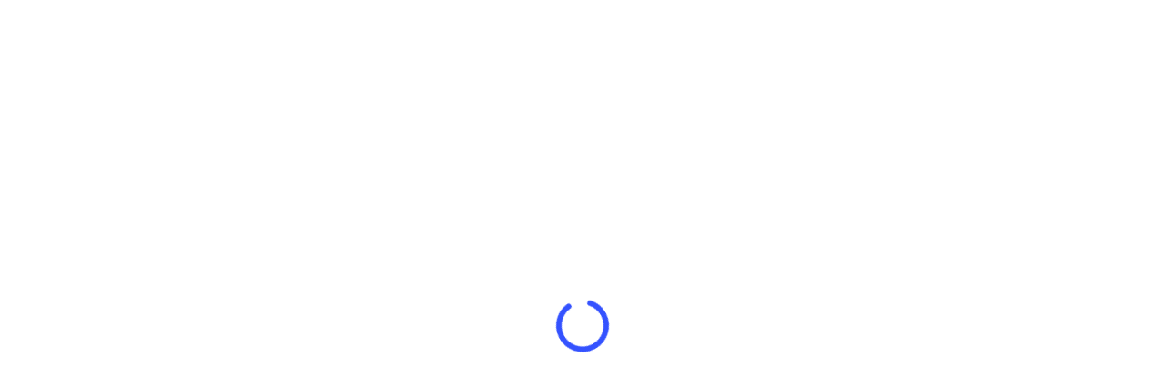

--- FILE ---
content_type: text/css; charset=utf-8
request_url: https://fcvegas.org/wp-content/cache/min/1/wp-content/plugins/event-espresso-core-reg/core/templates/global_assets/css/espresso_default.css?ver=1762724309
body_size: 4393
content:
:root{--ee-color-white:hsl(207, 0%, 100%);--ee-color-almost-white:hsl(207, 0%, 95%);--ee-color-off-white:hsl(207, 0%, 90%);--ee-status-color-pink:hsl(340, 100%, 85%);--ee-status-color-red:hsl(340, 60%, 55%);--ee-status-color-orange:hsl(18, 70%, 50%);--ee-status-color-gold:hsl(39, 98%, 50%);--ee-status-color-yellow:hsl(50, 95%, 45%);--ee-status-color-dark-green:hsl(95, 70%, 22.5%);--ee-status-color-green:hsl(140, 85%, 35%);--ee-status-color-green-high-contrast:hsl(140, 100%, 25%);--ee-status-color-blue-green:hsl(176, 95%, 30%);--ee-status-color-blue:hsl(203, 60%, 50%);--ee-status-color-light-blue:hsl(203, 90%, 70%);--ee-status-color-pale-blue:hsl(203, 50%, 95%);--ee-status-color-violet:hsl(239, 35%, 60%);--ee-status-color-purple:hsl(279, 35%, 50%);--ee-status-color-pale-grey:hsl(219, 2%, 75%);--ee-status-color-light-grey:hsl(219, 2%, 55%);--ee-status-color-grey:hsl(225, 2%, 37.5%);--ee-status-color-dark-grey:hsl(225, 2%, 20%);--ee-status-color-charcoal:hsl(225, 0%, 15%)}@font-face{font-display:swap;font-family:"ee-dashicons";src:url(../../../../../../../../../../plugins/event-espresso-core-reg/core/templates/global_assets/fonts/ee-dashicons.eot);src:url("../../../../../../../../../../plugins/event-espresso-core-reg/core/templates/global_assets/fonts/ee-dashicons.eot?#iefix") format("embedded-opentype"),url(../../../../../../../../../../plugins/event-espresso-core-reg/core/templates/global_assets/fonts/ee-dashicons.ttf) format("truetype"),url(../../../../../../../../../../plugins/event-espresso-core-reg/core/templates/global_assets/fonts/ee-dashicons.woff) format("woff"),url("../../../../../../../../../../plugins/event-espresso-core-reg/core/templates/global_assets/fonts/ee-dashicons.svg#ee-dashicons") format("svg");font-weight:400;font-style:normal}.ee-icon,.dashicons{font-size:inherit;height:auto;margin-inline-end:.5em;vertical-align:middle;width:auto}.ee-icon{display:inline-block;font-family:"ee-dashicons",sans-serif!important;font-style:normal;font-weight:400;font-variant:normal;line-height:1;text-align:center;text-decoration:inherit;text-transform:none;-webkit-font-smoothing:antialiased;-moz-osx-font-smoothing:grayscale}#wp-admin-bar-espresso-toolbar .ee-icon-ee-cup-thick:before{content:"\e60e";font-size:24px!important;left:4px;top:-2px;line-height:1;-webkit-font-smoothing:antialiased;-moz-osx-font-smoothing:grayscale}@media screen and (min-width:783px){#wp-admin-bar-espresso-toolbar .ee-icon-ee-cup-thick:before{vertical-align:middle;position:relative}}@media screen and (max-width:782px){#wpadminbar li#wp-admin-bar-espresso-toolbar{display:block}#wpadminbar li#wp-admin-bar-espresso-toolbar .ee-icon-ee-cup-thick:before{color:#a0a5aa;color:rgba(240,245,250,.6);font-size:40px!important;position:relative;top:3px;left:4px}#wpadminbar li#wp-admin-bar-espresso-toolbar:hover .ee-icon-ee-cup-thick:before{color:#00b9eb}}.ee-icon-venue:before{content:"\79"}.ee-icon-user-edit:before{content:"\62"}.ee-icon-user-delete:before{content:"\64"}.ee-icon-user-add-new:before{content:"\65"}.ee-icon-tickets:before{content:"\66"}.ee-icon-tickets-download:before{content:"\67"}.ee-icon-pdf-file-type:before,.ee-icon-PDF-file-type:before{content:"\68"}.ee-icon-payment-reminder:before{content:"\69"}.ee-icon-external-link:before{content:"\6a"}.ee-icon-event:before{content:"\6b"}.ee-icon-event-list-grid:before{content:"\6c"}.ee-icon-event-list-dates:before{content:"\6d"}.ee-icon-email:before{content:"\6e"}.ee-icon-email-send:before{content:"\63"}.ee-icon-ee-cup:before{content:"\e60e"}.ee-icon-clone:before{content:"\77"}.ee-icon-clock:before{content:"\78"}.ee-icon-arrow-move:before{content:"\76"}.ee-icon-check-out:before{content:"\75"}.ee-icon-check-in:before{content:"\74"}.ee-icon-cash:before{content:"\73"}.ee-icon-cash-remove:before{content:"\72"}.ee-icon-cash-edit:before{content:"\71"}.ee-icon-cash-add:before{content:"\70"}.ee-icon-calendar-edit:before{content:"\6f"}.red-icon:before{color:var(--ee-status-color-red)}.pink-icon:before{color:var(--ee-status-color-pink)}.orange-icon:before{color:var(--ee-status-color-orange)}.yellow-icon:before{color:var(--ee-status-color-yellow)}.green-icon:before{color:var(--ee-status-color-green)}.drk-green-icon:before{color:var(--ee-status-color-dark-green)}.lt-blue-icon:before{color:var(--ee-status-color-light-blue)}.blue-icon:before{color:var(--ee-status-color-blue)}.purple-icon:before{color:var(--ee-status-color-purple)}.lt-grey-icon:before{color:var(--ee-status-color-light-grey)}.grey-icon:before{color:var(--ee-status-color-grey)}.drk-grey-icon:before{color:var(--ee-status-color-dark-grey)}.black-icon:before{color:var(--ee-status-color-charcoal)}.tags-links a{white-space:nowrap}.tags-links a:before{content:"\f318";display:inline-block;font-family:"dashicons",sans-serif;font-style:normal;font-weight:400;line-height:1;text-align:center;text-decoration:none;vertical-align:middle;margin-right:.25em}.ee-icon-size-8,.ee-icon-size-8:before{font-size:8px!important}.ee-icon-size-12,.ee-icon-size-12:before{font-size:12px!important}.ee-icon-size-14,.ee-icon-size-14:before{font-size:14px!important}.ee-icon-size-16,.ee-icon-size-16:before{font-size:16px!important;margin-right:-.002em}.ee-icon-size-18,.ee-icon-size-18:before{font-size:18px!important;margin-right:-.05em}.ee-icon-size-20,.ee-icon-size-20:before{font-size:20px!important;margin-right:-.1em}.ee-icon-size-22,.ee-icon-size-22:before{font-size:22px!important;margin-right:-.15em}.ee-icon-size-24,.ee-icon-size-24:before{font-size:24px!important;margin-right:-.2em}.ee-icon-only-lnk{margin:0 0 0 1em;border:none!important;outline:none!important}#wp-admin-bar-espresso-toolbar .ee-icon-size-20:before{margin-right:.25em}.ee-upcoming-events-widget-ul li ul{padding:0 0 1em}.ee-upcoming-events-widget-header-dv{position:relative;width:100%;min-height:2.2em;margin:0 0 1em}.ee-upcoming-events-widget-header-dv.two-line{min-height:3.5em}.ee-upcoming-events-widget-header-dv.three-line{min-height:4.8em}.ee-upcoming-events-widget-title-h5{margin:3em 0 0}.ee-upcoming-events-widget-li img{max-width:100%!important;height:auto!important}.ee-upcoming-events-widget-header-dv img{width:100%}.ee-upcoming-events-widget-h5{margin:0}.ee-upcoming-events-widget-h5 a{position:absolute;bottom:4%;left:0;width:90%;padding:2.5% 5%;background:rgba(255,255,255,.85);border:1px solid rgba(255,255,255,.85);line-height:1.2em;color:#333!important;text-shadow:1px 1px 0 #FFF;text-decoration:none}.ee-upcoming-events-widget-h5 a:hover{background:rgba(255,255,255,.9);border:1px solid rgba(255,255,255,.9)}.ee-upcoming-events-widget-details-dv,.ee-upcoming-events-widget-details-dv p{line-height:1.4em!important}.ee-upcoming-events-widget-li .ee-event-datetimes-ul{padding:10px 0}.espresso_events .ee-event-datetimes-ul li{list-style-type:none}ul.ee-upcoming-events-widget-ul li{list-style-type:none!important}.ee-button,.ee-button:active,.ee-button:visited{display:inline-block;position:relative;top:-2px;margin:0 0 1em;background:var(--ee-status-color-light-blue) -webkit-linear-gradient(var(--ee-status-color-blue),var(--ee-status-color-light-blue));background:var(--ee-status-color-light-blue) -o-linear-gradient(var(--ee-status-color-blue),var(--ee-status-color-light-blue));background:var(--ee-status-color-light-blue) -moz-linear-gradient(var(--ee-status-color-blue),var(--ee-status-color-light-blue));background:var(--ee-status-color-light-blue) linear-gradient(var(--ee-status-color-blue),var(--ee-status-color-light-blue));border:1px solid rgba(0,0,0,.01)!important;border-top:1px solid rgba(255,255,255,.5)!important;border-bottom:1px solid rgba(0,0,0,.25)!important;font-weight:400;cursor:pointer;color:#fff!important;text-decoration:none!important;text-align:center;line-height:1em;-moz-border-radius:0;-webkit-border-radius:0;border-radius:0;-moz-box-shadow:none;-webkit-box-shadow:none;box-shadow:none}.ee-button:hover{color:#fff!important;background-color:var(--ee-status-color-light-blue)}.ee-button:active{top:-1px}.ee-button.ee-register-button,.ee-button.ee-register-button:active,.ee-button.ee-register-button:visited{margin:0;font-weight:700;text-shadow:0 -1px 0 rgba(0,0,0,.25)}input.ee-register-button{float:right}.ee-button-disabled,.ee-button-disabled:hover{border:1px solid #CCCCCC!important;background:#CCCCCC!important;box-shadow:none!important}.small.ee-button,.small.ee-button:visited{font-size:11px;padding:5px 10px 5px}.ee-button,.ee-button:visited,.medium.ee-button,.medium.ee-button:visited{font-size:13px;padding:6px 12px 7px}.big.ee-button,.big.ee-button:visited{font-size:14px;padding:8px 16px 9px}.huge.ee-button,.huge.ee-button:visited{font-size:16px;padding:14px 32px 16px}.ee-round.ee-button{-moz-border-radius:6px;-webkit-border-radius:6px;border-radius:6px}.ee-roundish.ee-button{-moz-border-radius:3px;-webkit-border-radius:3px;border-radius:3px}.ee-shadow.ee-button{-moz-box-shadow:0 1px 3px rgba(0,0,0,.6);-webkit-box-shadow:0 1px 3px rgba(0,0,0,.6);box-shadow:0 1px 3px rgba(0,0,0,.6)}.ee-pink.ee-button,.ee-pink.ee-button:visited{background:#e65983 -webkit-linear-gradient(#ff759e,#e65983);background:#e65983 -o-linear-gradient(#ff759e,#e65983);background:#e65983 -moz-linear-gradient(#ff759e,#e65983);background:#e65983 linear-gradient(#ff759e,#e65983)}.ee-pink.ee-button:hover{background:#ff759e none}.ee-green.ee-button,.ee-green.ee-button:visited{background:#7ab540 -webkit-linear-gradient(#a3e860,#7ab540);background:#7ab540 -o-linear-gradient(#a3e860,#7ab540);background:#7ab540 -moz-linear-gradient(#a3e860,#7ab540);background:#7ab540 linear-gradient(#a3e860,#7ab540)}.ee-green.ee-button:hover{background:#a3e860 none}.ee-red.ee-button,.ee-red.ee-button:visited{background:#fc1922 -webkit-linear-gradient(#ff5057,#fc1922);background:#fc1922 -o-linear-gradient(#ff5057,#fc1922);background:#fc1922 -moz-linear-gradient(#ff5057,#fc1922);background:#fc1922 linear-gradient(#ff5057,#fc1922)}.ee-red.ee-button:hover{background:#ff5057 none}.ee-orange.ee-button,.ee-orange.ee-button:visited{background:#ff582c -webkit-linear-gradient(#ff7e5f,#ff582c);background:#ff582c -o-linear-gradient(#ff7e5f,#ff582c);background:#ff582c -moz-linear-gradient(#ff7e5f,#ff582c);background:#ff582c linear-gradient(#ff7e5f,#ff582c)}.ee-orange.ee-button:hover{background:#ff7e5f none}.ee-blue.ee-button,.ee-blue.ee-button:visited{background:#008dcb -webkit-linear-gradient(#19bbff,#008dcb);background:#008dcb -o-linear-gradient(#19bbff,#008dcb);background:#008dcb -moz-linear-gradient(#19bbff,#008dcb);background:#008dcb linear-gradient(#19bbff,#008dcb)}.ee-blue.ee-button:hover{background:#19bbff none}.ee-yellow.ee-button,.ee-yellow.ee-button:visited{background:#fad800 -webkit-linear-gradient(#ffe542,#fad800);background:#fad800 -o-linear-gradient(#ffe542,#fad800);background:#fad800 -moz-linear-gradient(#ffe542,#fad800);background:#fad800 linear-gradient(#ffe542,#fad800)}.ee-yellow.ee-button:hover{background:#ffe542 none}.ee-grey.ee-button,.ee-grey.ee-button:visited{background:#9b9b9b -webkit-linear-gradient(#c4c4c4,#9b9b9b);background:#9b9b9b -o-linear-gradient(#c4c4c4,#9b9b9b);background:#9b9b9b -moz-linear-gradient(#c4c4c4,#9b9b9b);background:#9b9b9b linear-gradient(#c4c4c4,#9b9b9b)}.ee-grey.ee-button:hover{background:#c4c4c4 none}.ee-dark-grey.ee-button,.ee-dark-grey.ee-button:visited{background:#626262 -webkit-linear-gradient(#9b9b9b,#626262);background:#626262 -o-linear-gradient(#9b9b9b,#626262);background:#626262 -moz-linear-gradient(#9b9b9b,#626262);background:#626262 linear-gradient(#9b9b9b,#626262)}.ee-dark-grey.ee-button:hover{background:#9b9b9b none}.ee-black.ee-button,.ee-black.ee-button:visited{background:#292929 -webkit-linear-gradient(#626262,#292929);background:#292929 -o-linear-gradient(#626262,#292929);background:#292929 -moz-linear-gradient(#626262,#292929);background:#292929 linear-gradient(#626262,#292929)}.ee-black.ee-button:hover{background:#626262 none}.ee-status{display:inline-block;position:relative;float:right;z-index:1;padding:.5em 1.5em .5em;margin:0 0 0 1em;border-bottom:1px solid rgba(0,0,0,.1);font-weight:700;color:#fff!important;text-decoration:none;text-align:center;text-shadow:0 -1px 0 rgba(0,0,0,.25);font-size:.5em;line-height:1;-moz-border-radius:0;-webkit-border-radius:0;border-radius:0;-moz-box-shadow:none;-webkit-box-shadow:none;box-shadow:none}.ee-status-bg--DTC,.ee-status.event-active-status-DTC{background-color:var(--ee-status-color-red)}.ee-status-bg--DTP,.ee-status.event-active-status-DTP{background-color:var(--ee-status-color-orange)}.ee-status-bg--DTA,.ee-status.event-active-status-DTA{background-color:var(--ee-status-color-green)}.ee-status-bg--DTU,.ee-status.event-active-status-DTU{background-color:var(--ee-status-color-blue)}.ee-status-bg--DTS,.ee-status.event-active-status-DTS{background-color:var(--ee-status-color-purple)}.ee-status-bg--DTE,.ee-status.event-active-status-DTE{background-color:var(--ee-status-color-grey)}.ee-status-bg--DTI,.ee-status.event-active-status-DTI{background-color:var(--ee-status-color-charcoal)}.ee-status-size-12{font-size:12px}.ee-status-size-14{font-size:14px}.ee-status-size-16{font-size:16px}.ee-status-size-18{font-size:18px}.ee-status-size-20{font-size:20px}.ee-status-size-22{font-size:22px}.ee-status-size-24{font-size:24px}#espresso-ajax-loading{display:none;position:fixed;top:25%;left:50%;margin-left:-15px;padding:0;z-index:1000;font-size:48px;-webkit-font-smoothing:antialiased;-moz-osx-font-smoothing:grayscale}#espresso-ajax-long-loading{font-size:36px}.ee-spinner:before{content:"\f111"}.ee-spinner{font-family:"dashicons",sans-serif;display:inline-block;font-style:normal;font-weight:400;line-height:1;vertical-align:middle}.ee-spin{-webkit-animation:spin 2s linear infinite;-moz-animation:spin 2s linear infinite;-o-animation:spin 2s linear infinite;animation:spin 2s linear infinite}@-moz-keyframes spin{0%{-moz-transform:rotate(0deg)}100%{-moz-transform:rotate(359deg)}}@-webkit-keyframes spin{0%{-webkit-transform:rotate(0deg)}100%{-webkit-transform:rotate(359deg)}}@-o-keyframes spin{0%{-o-transform:rotate(0deg)}100%{-o-transform:rotate(359deg)}}@-ms-keyframes spin{0%{-ms-transform:rotate(0deg)}100%{-ms-transform:rotate(359deg)}}@keyframes spin{0%{transform:rotate(0deg)}100%{transform:rotate(359deg)}}.espresso-ajax-notices{display:none}#espresso-notices,#espresso-ajax-notices{position:absolute;min-width:240px;width:800px;max-width:90%;text-align:center;left:50%;margin-left:-320px;z-index:999}.espresso-notices,.espresso-ajax-notices{box-sizing:border-box;position:relative;width:74.5%;min-width:200px;max-width:640px;height:auto;padding:.75em 2.5%;margin:0 auto 2em;z-index:999;background:#fff;border:4px solid;font-size:1em;color:#666;line-height:1.6em;text-align:center;font-weight:700;box-shadow:4px 10px 15px -3px rgba(0,0,0,.3),0 1px 3px -1px rgba(0,0,0,.6),-3px -2px 10px rgba(0,0,0,.1)}.espresso-notices p,.espresso-ajax-notices p{margin:0}#espresso-notices-success,#espresso-ajax-notices-success{border-color:var(--ee-status-color-green)}#espresso-notices-error,#espresso-ajax-notices-error{border-color:var(--ee-status-color-red)}#espresso-notices-attention,#espresso-ajax-notices-attention{border-color:var(--ee-status-color-yellow)}.close-espresso-notice{background:none!important;box-shadow:none!important;color:var(--ee-status-color-light-grey);cursor:pointer;font-size:21px;font-weight:700;line-height:21px;padding:0;position:absolute;right:3px;text-align:center;top:1px;vertical-align:middle;text-decoration:none!important}.close-espresso-notice:hover{color:var(--ee-status-color-dark-grey)}.close-espresso-notice .dashicons-no{margin:0!important}.espresso-admin .espresso-notices{width:auto;max-width:100%;text-align:left;border-top:0;border-right:0;border-bottom:0;font-weight:400;color:#444}.ee-admin-dialog-container{position:absolute;top:50px;left:25%;width:75%;height:auto;padding:3em 4em 2em;z-index:9999991;background:#FFF;border:1px solid #DDD;border-radius:5px;color:#666}#espresso-admin-page-overlay-dv{position:absolute;top:0;left:0;background:rgba(0,0,0,.6)!important;z-index:9999990}.ui-datepicker{padding:1em;border-radius:3px;background-color:#fff;border:1px solid #e8e8e8;box-shadow:0 1px 3px -1px rgba(0,0,0,.4),3px 9px 9px -3px rgba(0,0,0,.2),-3px -3px 20px -3px rgba(0,0,0,.1)}.ui-datepicker-header .ui-datepicker-prev:hover,.ui-datepicker-header .ui-datepicker-prev:hover{cursor:pointer}.ui-datepicker-header .ui-datepicker-prev+.ui-datepicker-next{float:right}.ui-datepicker-title{margin:.5em 0}.ui-datepicker table{margin:0}.float-right{float:right}.float-left{float:left}.clear,.clear-float,.ee-clear-float{clear:both}.hidden{display:none}.hide-if-no-js{display:none}.jst-left{text-align:left}.cntr,.jst-cntr{text-align:center}.jst-rght{text-align:right}.ee-block{display:block}.tiny-text{font-size:.5em;line-height:1.1em;letter-spacing:.04167rem}.smaller-text{font-size:.8em;line-height:1.2em;letter-spacing:.03125rem}.small-text{font-size:.85em;line-height:1.4em;letter-spacing:.015625rem}.big-text{font-size:1.2em;line-height:1.6em;letter-spacing:-.125px}.bigger-text{font-size:1.5em;line-height:2em;letter-spacing:-.25px}.huge-text{font-size:2em;line-height:2.4em;letter-spacing:-.5px}.ee-infinity-sign{font-size:1.5em;line-height:1em;letter-spacing:-.25px}.indented-text{text-shadow:0 -1px 0 rgba(0,0,0,.4)}.purple-text{color:var(--ee-status-color-purple)}.pink-text{color:var(--ee-status-color-pink)}.green-text{color:var(--ee-status-color-dark-green)}.red-text{color:var(--ee-status-color-red)}.orange-text{color:var(--ee-status-color-orange)}.lt-blue-text{color:var(--ee-status-color-light-blue)}.blue-text{color:var(--ee-status-color-blue)}.yellow-text{color:var(--ee-status-color-yellow)}.lt-grey-text{color:var(--ee-status-color-light-grey)}.grey-text{color:var(--ee-status-color-grey)}.drk-grey-text{color:var(--ee-status-color-dark-grey)}.black-text{color:var(--ee-status-color-charcoal)}.important-notice{font-weight:700;color:var(--ee-status-color-orange)}.ee-attention{width:100%;padding:.75em 2.5%;margin:0 auto 1em;background:#fff;border:4px solid var(--ee-status-color-yellow);color:var(--ee-status-color-dark-grey);font-size:1em;line-height:1.6em;text-align:center;-webkit-box-sizing:border-box;-moz-box-sizing:border-box;box-sizing:border-box}.highlight-bg{padding:1em 1.5em;background:#FEFBDC}.extra-padding{padding:1em}.extra-padding-sides{padding:0 1em}.width-100{width:100%}.tiny-link{display:block;text-align:right;font-size:.6em;cursor:pointer}.underline-hdr{padding:0 0 .05em;margin:2em 0 1em;border-bottom:2px solid #eee}.overline-hdr{padding:.5em 0 0;margin:2em 0 1em;border-top:2px solid #eee}.no-bold{font-weight:400}.currency-code{font-size:.7em;color:#767676;vertical-align:text-top}.click-this,.submit-this-form,.display-the-hidden,.hide-the-displayed,.ee-form-add-new-state-lnk,.ee-form-cancel-new-state-lnk,.ee-form-add-new-state-submit{cursor:pointer}.espresso-txn-status-icon{vertical-align:text-bottom;margin-right:.5em}.espresso-txn-status-icon,#espresso-ajax-loading img{box-shadow:none!important;border:none}.ee-gmap{max-width:100%}.ee-gmap-wrapper .gmnoprint img{max-width:none}.ee-form-add-new-state-lnk{display:inline-block;margin-block-end:1rem}.ee-form-add-new-state-dv{background:hsla(0deg 0% 2.5% / 2.5%);margin-block:1rem;padding:1.5em}.ee-form-add-new-state-dv h6{margin-block-start:.25rem}.ee-form-add-new-state-dv li{line-height:1.2em;margin:0 0 .5em}.ee-form-add-new-state-dv .new-state-country-input-dv,.ee-form-add-new-state-dv .new-state-state-input-dv,.ee-form-add-new-state-dv .new-state-abbrv-input-dv,.ee-form-add-new-state-dv .ee-form-add-new-state-submit-dv{padding-block:.5rem}.ee-really-important-notice-dv{background:var(--ee-status-color-orange);bottom:0;box-sizing:border-box;color:#fff;font-size:.85rem;font-weight:500;left:0;letter-spacing:.025rem;line-height:1.25;padding:.5rem 1.5rem;position:fixed;text-align:center;text-shadow:-1px -1px 0 rgba(0,0,0,.25),-1px 1px 0 rgba(0,0,0,.25),1px -1px 0 rgba(0,0,0,.25),1px 1px 0 rgba(0,0,0,.25);width:100%;z-index:9999}.ee-really-important-notice-dv p{margin:0}.ee-really-important-notice-dv a{color:#efff20;font-weight:600;text-shadow:-1px -1px 0 rgba(0,0,0,.25),1px -1px 0 rgba(0,0,0,.25),-1px 1px 0 rgba(0,0,0,.25),1px 1px 0 rgba(0,0,0,.25)}.ee-really-important-notice-dv a:hover{color:#ef0;text-shadow:none}.ee-really-important-notice-dv a:active{color:#b6c300}#espresso-registration-footer-dv{padding:.5em 1em;font-size:10px;letter-spacing:1px;line-height:1;text-align:center}#espresso-registration-footer-dv a{text-decoration:none;border-bottom:1px dotted #999}.ee-clearfix:before,.ee-clearfix:after{content:" ";display:table}.ee-clearfix:after{clear:both}article .espresso_events,article .espresso_venues{margin-top:0!important}.espresso_events,.espresso_venues{margin-bottom:48px}.ee-event-datetimes-ul{display:flex;flex-flow:row wrap;justify-content:space-around;margin:0;margin-inline:0;margin-block-start:0;margin-block-end:1rem;padding:0;padding-inline:0;width:100%}.ee-event-datetimes-ul .ee-event-datetimes-li{margin:0;margin-block-end:1rem;margin-inline-start:1rem;width:30%}.ee-event-datetimes-ul--small .ee-event-datetimes-li{width:45%}.ee-event-datetimes-ul .ee-event-datetimes-li span{display:inline-block;margin-block:.25rem}.ee-event-datetimes-ul .ee-event-datetimes-li .dashicons{position:relative;top:-1px}.ee-ical-lnk,.ee-ical-lnk:active,.ee-ical-lnk:visited{margin:0 1em;text-decoration:none;border:none!important;line-height:1.25em;font-size:1.25em!important;outline:none!important}.ee-ical-btn,.ee-ical-btn:active,.ee-ical-btn:visited{padding:.1em .25em .03em!important;margin:.1em 1em 0;text-decoration:none;line-height:1.2em;font-size:1em!important}.ee-ical-btn span{margin:0!important}.download-iCal-frm{display:inline-block;margin:0 1em}.ee-ical-sbmt{display:inline-block;font-family:"dashicons",sans-serif!important;font-size:.9em;font-style:normal;font-weight:400;font-variant:normal;line-height:1;padding:.25em .4em!important;text-align:center;text-decoration:inherit;text-transform:none!important;vertical-align:middle;-webkit-font-smoothing:antialiased;-moz-osx-font-smoothing:grayscale}a[href*="message_type=receipt"],a[href*="message_type=receipt"]:active,a[href*="message_type=receipt"]:visited{margin-top:1em}@media only screen and (max-width:640px){.ee-clearfix .ee-event-datetimes-li{float:none;width:auto}}.ee-responsive-table{width:100%;border-collapse:collapse;margin:1em 0 2em}.ee-responsive-table tr:nth-of-type(even){background:#f9f9f9}.ee-responsive-table th{background:#ddd;color:#444;font-weight:700;text-align:center}.ee-responsive-table th,.ee-responsive-table td{padding:6px;border:1px solid #eee}.ee-responsive-table td{color:#777;text-align:left}@media only screen and (max-width:760px),(min-device-width:768px) and (max-device-width:1024px){.ee-responsive-table,.ee-responsive-table thead,.ee-responsive-table tbody,.ee-responsive-table th,.ee-responsive-table td,.ee-responsive-table tr{display:block}.ee-responsive-table thead tr{position:absolute;top:-9999px;left:-9999px}.ee-responsive-table tr{border:1px solid #ccc}.ee-responsive-table td{border:none;border-bottom:1px solid #eee;position:relative;padding-left:50%}.ee-responsive-table td:before{position:absolute;top:6px;left:6px;width:45%;padding-right:10px;white-space:nowrap}.ee-responsive-table td:before{content:attr(data-th) ": "}}.ee_media_url{float:left;width:90%!important}.ee_media_upload img{vertical-align:middle}.ee_media_image{max-width:240px;max-height:240px}.powered-by-event-espresso-credit{color:var(--ee-status-color-grey);font-size:10px;text-align:right}.powered-by-event-espresso-credit a{border-bottom:1px dotted var(--ee-status-color-light-grey);color:var(--ee-status-color-blue);text-decoration:none}.powered-by-event-espresso-credit a:hover{color:var(--ee-status-color-green)}